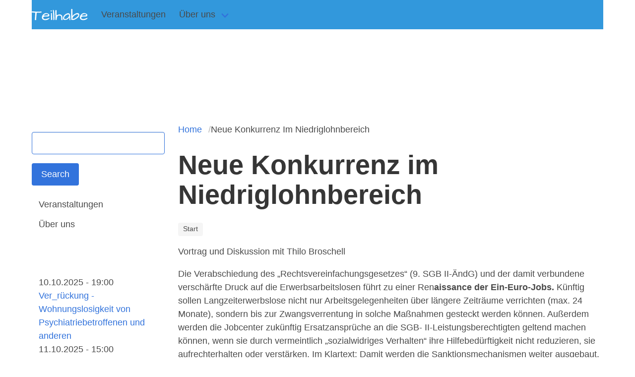

--- FILE ---
content_type: text/html; charset=UTF-8
request_url: https://teilhabe-berlin.de/neue-konkurrenz-im-niedriglohnbereich-180
body_size: 4912
content:
<!DOCTYPE html>
<html lang="de" dir="ltr">
  <head>
    <meta charset="utf-8" />
<meta name="Generator" content="Drupal 10 (https://www.drupal.org)" />
<meta name="MobileOptimized" content="width" />
<meta name="HandheldFriendly" content="true" />
<meta name="viewport" content="width=device-width, initial-scale=1.0" />
<link rel="icon" href="/themes/custom/teilhabe2/favicon.ico" type="image/vnd.microsoft.icon" />
<link rel="canonical" href="https://teilhabe-berlin.de/neue-konkurrenz-im-niedriglohnbereich-180" />
<link rel="shortlink" href="https://teilhabe-berlin.de/node/180" />

    <title>Neue Konkurrenz im Niedriglohnbereich | Teilhabe Berlin</title>
    <link rel="stylesheet" media="all" href="/sites/default/files/css/css_3edvZXL3TI10pMcBc9EqP76UlEFnE6gGsZ7zcpbGNMQ.css?delta=0&amp;language=de&amp;theme=teilhabe2&amp;include=eJw1y0EKgDAMRNELVQNeSFI61EJCwUkVby8o3Xx4i1_OYa5SrWe1xNAY3B2kVlB-L9OJDwMuWYkUaHZoxjbnq-GmfF29l2F4AbcKJEc" />
<link rel="stylesheet" media="all" href="https://cdn.jsdelivr.net/npm/bulma@0.9.1/css/bulma.min.css" />
<link rel="stylesheet" media="all" href="/sites/default/files/css/css_QQ0Vnv277hsv2WwgrfPVZI7J7dkGc3a_2dBjiWmjO8k.css?delta=2&amp;language=de&amp;theme=teilhabe2&amp;include=eJw1y0EKgDAMRNELVQNeSFI61EJCwUkVby8o3Xx4i1_OYa5SrWe1xNAY3B2kVlB-L9OJDwMuWYkUaHZoxjbnq-GmfF29l2F4AbcKJEc" />

    
  </head>
  <body>
        <a href="#main-content" class="visually-hidden focusable">
      Direkt zum Inhalt
    </a>
    
      <div class="dialog-off-canvas-main-canvas" data-off-canvas-main-canvas>
    

  <div>
    
<nav role="navigation" aria-labelledby="block-teilhabe2-main-navigation-menu" id="block-teilhabe2-main-navigation" class="navbar">
    <div class="container has-background-info sec-px-3">
    <div class="navbar-brand">

      <a class="navbar-item site-logo" href="/" title="Home" rel="home">
      <img src="/themes/custom/teilhabe2/logo.svg" alt="Home" />

    </a>
  
  
  
                  
    
    <h2 class="visually-hidden navbar-item navbar-title" id="block-teilhabe2-main-navigation-menu">
      Main navigation
    </h2>
    

    <a role="button" class="navbar-burger burger" aria-label="menu" aria-expanded="false" data-target="block-teilhabe2-main-navigation-collapsible-menu">
      <span aria-hidden="true"></span>
      <span aria-hidden="true"></span>
      <span aria-hidden="true"></span>
    </a>
  </div>
  <div id="block-teilhabe2-main-navigation-collapsible-menu" class="navbar-menu">
      
<div  class="navbar-start">
                                          <a href="/veranstaltungen" class="navbar-item" data-drupal-link-system-path="veranstaltungen">Veranstaltungen</a>
                                <div class="navbar-item has-dropdown is-hoverable">
                              <a href="/node/6" title="Über uns" class="navbar-link" data-drupal-link-system-path="node/6">Über uns</a>
          <div class="navbar-dropdown">
                                                    <a href="/node/8" title="Impressum" class="navbar-item" data-drupal-link-system-path="node/8">Impressum</a>
                                                  <a href="/node/204" title="Datenschutzinformation" class="navbar-item" data-drupal-link-system-path="node/204">Datenschutz</a>
                    
          </div>
        </div>
            
</div>


  
  
  </div>


    
    </div>
  </nav>

  </div>


<header>
  <div class="hero-head">
    
  </div>
    <div class="hero-body">
      <div>
    <div id="block-teilhabe2-platzhalter" class="mb-5">
  
    
      
            <div> </div>
      
  </div>

  </div>

  </div>
    <div class="hero-foot">
    
  </div>
</header>



<main role="main">
  <section class="section">
    <a id="main-content" tabindex="-1"></a>    

      <div>
    <div id="block-teilhabe2-messages">
  
</div>

  </div>


    

        <div class="container sec-px-3 b-rad">
          <div class="columns">
        <div class="column" style="order:2;">
          <div>
    <div id="block-teilhabe2-breadcrumbs" class="mb-5">
  
    
        <nav class="breadcrumb" role="navigation" aria-labelledby="system-breadcrumb">
    <h2 id="system-breadcrumb" class="visually-hidden">Pfadnavigation</h2>
    <ol>
          <li>
                  <a href="/index.php/">Home</a>
              </li>
          <li>
                  Neue Konkurrenz Im Niedriglohnbereich
              </li>
        </ol>
  </nav>

  </div>
<div id="block-teilhabe2-page-title" class="my-5 mb-5">
  
    
      
  <h1 class="title is-1">
<span class="is-4">Neue Konkurrenz im Niedriglohnbereich</span>
</h1>


  </div>
<div id="block-teilhabe2-content" class="mb-5">
  
    
      <article>

  
    

  
  <div>
    
      <div>
              <div><div class="tags"><a href="/taxonomy/term/83" class="tag" hreflang="de">Start</a></div>
</div>
          </div>
  
            <div class="is-family-primary content"><p>Vortrag und Diskussion mit Thilo Broschell</p>
<p>Die Verabschiedung des „Rechtsvereinfachungsgesetzes“ (9. SGB II-ÄndG) und der damit verbundene verschärfte Druck auf die Erwerbsarbeitslosen führt zu einer Ren<strong>aissance der Ein-Euro-Jobs. </strong>Künftig sollen Langzeiterwerbslose nicht nur Arbeitsgelegenheiten über längere Zeiträume verrichten (max. 24 Monate), sondern bis zur Zwangsverrentung in solche Maßnahmen gesteckt werden können. Außerdem werden die Jobcenter zukünftig Ersatzansprüche an die SGB- II-Leistungsberechtigten geltend machen können, wenn sie durch vermeintlich „sozialwidriges Verhalten“ ihre Hilfebedürftigkeit nicht reduzieren, sie aufrechterhalten oder verstärken. Im Klartext: Damit werden die Sanktionsmechanismen weiter ausgebaut.</p>
<p>Nachdem Zehntausende Flüchtlinge Schutz in Deutschland suchten, hat nun die Bundesregierung mit dem Integrationsgesetz nachgelegt. Eine beschleunigte Integration in den Arbeitsmarkt kann „eine Grundlage für das nächste deutsche Wirtschaftswunder werden“, schwärmte schon im letzten Jahr der Chef der Daimler AG. Dem kommt die Bundesregierung nun nach: Flüchtlinge sollen schon während des Asylverfahrens einer „sinnvollen Betätigung“ nachgehen. Der Bund legt mit dem Programm „Flüchtlingsintegrationsmaßnahmen“ 100.000 „zusätzliche Arbeitsgelegenheiten“ für Asylbewerber auf, die nach den Vorschlägen der Regierungskoalition kein Arbeits- oder Beschäftigungsverhältnis im Sinne des Arbeitsrechts begründen. Sie werden allerdings nur mit 80 Cents die Stunde entgolten und umfassen maximal sechs Monate und bis zu 30 Wochenstunden. Asylbewerberleistungen können jedoch gekürzt werden, wenn Asylbewerber Arbeitsgelegenheiten oder Integrationskurse ohne wichtigen Grund ablehnen oder abbrechen. Flüchtlinge sollen schon während des Asylverfahrens einer Beschäftigung nachgehen – zum Beispiel in ihrer Sammelunterkunft bei der Essensausgabe mitarbeiten oder Grünanlagen pflegen.</p>
<p>Nach Angaben von Spiegel-<strong>O</strong>nline sind derzeit fast eine Million Stellen in Deutschland unbesetzt. Dies wird aber nicht zu Lohnsteigerungen bei den angebotenen Jobs führen, sondern neue Konkurrenten werden an den Start gebracht. Die Arbeitgeber können aus mehr BewerberInnen auswählen, sie gegeneinander ausspielen und die Standards absenken – denn Flüchtlinge sind kaum gewerkschaftlich organisiert und leisten wenig Widerstand. Darum ermöglicht das erhöhte Arbeitskräfteangebot der Kapitalseite, leichter gegen Hindernisse eines komplett deregulierten Arbeitsmarkts vorzugehen. „Neoliberalisierung des Flüchtlingsrechts“ und „Integration durch Verunsicherung“ sind dabei aktuelle Schlagworte, die die Entwicklung sinnfällig markieren.</p>
<p>Ein Schwerpunkt der Veranstaltung bildet die Frage, wie einer Spaltung zwischen „einheimischen“ und „ausländischen“ Beschäftigten entgegengewirkt und ein gemeinsamer Kampf um bessere Arbeitsbedingungen für alle geführt werden kann.</p>
<p>Veranstaltungsreihe "Kampf gegen rechts und die soziale Frage"</p>
</div>
      
  <div>
    <div class="field--label-above">Termin</div>
          <div>
              <div><time datetime="2016-10-22T13:00:00+02:00"><span class="smart-date--date">22.10.2016</span> | <span class="smart-date--time">13:00</span></time>
</div>
              </div>
      </div>

  <div>
    <div class="field--label-above">Ort</div>
              <div><div>
  
      <h2><a href="/index.php/taxonomy/term/130">
            <div>Mehringhof</div>
      </a></h2>
    
  
            <div>Gneisenaustr.2a</div>
      
            <div>10961</div>
      
            <div>Berlin</div>
      
            <div>U-Bhf Mehringdamm</div>
      
</div>
</div>
          </div>

  </div>

</article>

  </div>

  </div>

        </div>

                  <aside class="aside-one column is-narrow is-one-quarter-desktop" style="order:1;" role="complementary">
              <div>
    <div id="block-lunrsearchform" class="is-pulled-right mb-5">
  
    
      <form class="lunr-search-block-form" action="/search" method="GET" id="lunr-search-block-form" accept-charset="UTF-8">
  <div class="field js-form-item form-item js-form-type-search form-item-search js-form-item-search form-no-label">
      <label for="search" class="label control-label visually-hidden">Schlüsselwörter</label>
        
<div class="control">
  <input type="search" id="search" name="search" size="60" maxlength="128" class="form-search is-link input" />
    </div>

        </div>
<div class="control buttons"><input type="submit" value="Search" class="button js-form-submit form-submit is-link" />
</div>

</form>

  </div>
<nav role="navigation" aria-labelledby="block-teilhabe2-main-menu-menu" id="block-teilhabe2-main-menu" class="menu">
            
  <h2 class="menu-label visually-hidden" id="block-teilhabe2-main-menu-menu">Main navigation</h2>
  

        
              <ul class="menu-list">
              <li>
        <a href="/veranstaltungen" data-drupal-link-system-path="veranstaltungen">Veranstaltungen</a>
              </li>
          <li>
        <a href="/node/6" title="Über uns" data-drupal-link-system-path="node/6">Über uns</a>
              </li>
        </ul>
  


  </nav>
<div class="views-element-container mb-5" id="block-views-block-kalender-block-1">
  
      <h3 class="title is-4 mt-5 px-3 has-text-white">Termine</h3>
    
      <div><div class="px-3 js-view-dom-id-06e07b38437d835ba89b0f16a45c9c5dcbeef5b110eccd2ae08050f02eaf2f61">
  
  
  

  
  
  

      <div class="views-row"><div class="views-field views-field-field-termin-value"><span class="field-content">10.10.2025 - 19:00</span></div><div class="views-field views-field-title"><h3 class="field-content"><a href="/veranstaltung/verrueckung-wohnungslosigkeit-von-psychiatriebetroffenen-und-anderen-234" hreflang="de">Ver_rückung - Wohnungslosigkeit von Psychiatriebetroffenen und anderen</a></h3></div></div>
    <div class="views-row"><div class="views-field views-field-field-termin-value"><span class="field-content">11.10.2025 - 15:00</span></div><div class="views-field views-field-title"><h3 class="field-content"><a href="/veranstaltung/verrueckung-behindert-verrueckt-schreibengebaerdenzeichnen-235" hreflang="de">Ver_rückung - beHindert &amp; verRückt schreiben_gebärden_zeichnen </a></h3></div></div>
    <div class="views-row"><div class="views-field views-field-field-termin-value"><span class="field-content">11.10.2025 - 17:00</span></div><div class="views-field views-field-title"><h3 class="field-content"><a href="/veranstaltung/verrueckung-wer-hat-uns-krank-gemacht-und-wer-sind-die-gefaehrder-236" hreflang="de">Ver_rückung - Wer hat uns „krank“ gemacht? Und wer sind die „Gefährder“? </a></h3></div></div>

    

  
  

  
  
</div>
</div>

  </div>
<div id="block-spenden" class="px-3 has-text-light my-5 mb-5">
  
    
      
            <div class="is-family-primary content"><p><strong>Besser spenden als gar nicht</strong></p>
<p>Unser Spendenkonto&nbsp;</p>
<p>Teilhabe e.V.&nbsp;<br><br>
Berliner Volksbank&nbsp;<br><br>
IBAN: DE34 1009 0000 7240 7010 00&nbsp;<br><br>
BIC: BEVODEBB</p>
</div>
      
  </div>

  </div>

          </aside>
        
              </div>
        </div>
      </section>
</main>



  <footer class="footer" role="contentinfo">
    
  </footer>


  </div>

    
    <script type="application/json" data-drupal-selector="drupal-settings-json">{"path":{"baseUrl":"\/","pathPrefix":"","currentPath":"node\/180","currentPathIsAdmin":false,"isFront":false,"currentLanguage":"de"},"pluralDelimiter":"\u0003","suppressDeprecationErrors":true,"statusMessages":"5000","user":{"uid":0,"permissionsHash":"6340dc82b6db196f018b5c340a97447592b0882d17ac3569a279d3caf3f2113d"}}</script>
<script src="/sites/default/files/js/js__2e5gzfrO5uoWBpZE2SThKLhu8Z3eng8VgunS6oPMgw.js?scope=footer&amp;delta=0&amp;language=de&amp;theme=teilhabe2&amp;include=eJxLKSrNyU3UTwFTWcU6xSWJJaXF8bmpxcWJ6anF-hC-LowPAMaLEvY"></script>
<script src="https://cdn.jsdelivr.net/npm/@vizuaalog/bulmajs@0.11.0/dist/bulma.js"></script>
<script src="/sites/default/files/js/js_BBPH24SZiWEsBTIZ8NZ0c1WW2w4dm3fXGtyXST_ps-8.js?scope=footer&amp;delta=2&amp;language=de&amp;theme=teilhabe2&amp;include=eJxLKSrNyU3UTwFTWcU6xSWJJaXF8bmpxcWJ6anF-hC-LowPAMaLEvY"></script>

  </body>
</html>


--- FILE ---
content_type: text/css
request_url: https://teilhabe-berlin.de/sites/default/files/css/css_QQ0Vnv277hsv2WwgrfPVZI7J7dkGc3a_2dBjiWmjO8k.css?delta=2&language=de&theme=teilhabe2&include=eJw1y0EKgDAMRNELVQNeSFI61EJCwUkVby8o3Xx4i1_OYa5SrWe1xNAY3B2kVlB-L9OJDwMuWYkUaHZoxjbnq-GmfF29l2F4AbcKJEc
body_size: 1307
content:
/* @license GPL-2.0-or-later https://www.drupal.org/licensing/faq */
.message,.content,.user-login-form,.form-item,.control,.form-wrapper{margin-top:1rem;}details summary.panel-heading{cursor:pointer;}.control.has-icons-left .button{padding-left:2.25em;}.table a.tabledrag-handle .handle{width:2em;height:2em;}.table .draggable a.tabledrag-handle{height:2.7em;padding-top:1.5em;}.field--label-inline{float:left;padding-right:0.5em;}.field--label-inline::after{content:":";}
.js .dropbutton li.dropbutton-toggle{position:absolute;}
.field--widget-text-textarea-with-summary .field{margin-bottom:0;}
html{font-size:18px;}strong{color:currentColor;}.navbar-burger.burger::before{content:"Menü" !important;float:right;width:5rem;line-height:3rem;}.b-rad-s{border-radius:0 0 10px 10px;}.b-rad{border-radius:10px;}aside.aside-one{border-radius:10px 0 0 10px;}h2{min-height:4.5rem;border-top:1px dashed rgba(26,29,34,1);}body,button,input,optgroup,select,textarea{font-family:BlinkMacSystemFont,-apple-system,"Segoe UI",Ubuntu,Cantarell,"Fira Sans","Droid Sans","Helvetica Neue",Helvetica,Arial,sans-serif;body{@include from(1280px){background:blue;}}.sec-px-3{padding-left:0.75rem;padding-right:0.75rem;}.hero.is-info li.is-active{color:rgba(26,29,34,1);}header{height:0;}main section .container{background-color:rgba(240,240,238,1);}main section .container aside{background-color:rgba(26,29,34,1);}main section .container aside .menu-list a{color:rgba(240,240,238,1);}main section .container aside ul.menu-list{padding-top:4rem;}main section .container aside .menu-list a:hover{color:rgba(26,29,34,1);}main section .container aside .menu-list a.is-active{background-color:rgba(50,152,220,1);}.pager.pagination.is-centered{width:100%;}.is-family-primary{font-family:BlinkMacSystemFont,-apple-system,"Segoe UI",Roboto,Ubuntu,Cantarell,"Fira Sans","Droid Sans","Helvetica Neue",Helvetica,Arial,sans-serif !important;}article .is-family-primary.content p:first-child{font-weight:bolder;}.border-b{border-bottom:1px solid rgba(26,29,34,1);}#block-spenden{border-top:1px rgba(240,240,238,1) dashed;border-bottom:1px rgba(240,240,238,1) dashed;}.hero-body{padding:2rem 1.5rem 0;}.hero-body > div{justify-content:space-between;display:flex;}#block-lunrsearchform{margin-top:auto;}#lunr-search-block-form{display:flex;}#lunr-search-block-form .control{margin-top:0;}.control.buttons:last-child{margin-bottom:0.5rem;}#lunr-search-block-form input.form-search{width:12rem;}.form-item-search{margin-top:0;}.form-item-search .control{margin-top:0;}#block-teilhabe2-branding img{width:320px;}.lunr-search-result-row{margin:1rem 0;}#block-teilhabe2-main-navigation-collapsible-menu{justify-content:center;}#block-teilhabe2-main-navigation-collapsible-menu .navbar-start > *{background:rgba(240,240,238,1);border-radius:0 0 10px 0;margin-right:0.25rem;}@media screen and (min-width:1024px){.navbar-start{margin-right:unset;}}#block-views-block-kalender-block-1 article,#block-views-block-kalender-block-1 .views-row{border-top:1px dashed white;color:rgba(240,240,238,1);margin-top:0.5rem;margin-bottom:0.5rem;padding-top:0.5rem;padding-bottom:0.5rem;}.field--label-above{font-size:x-large;padding:0.5rem 0;}.field--label-above ~ div .contextual-region h2{min-height:unset;border-top:unset;}#block-lunrsearchform{position:relative;z-index:1000;}


--- FILE ---
content_type: image/svg+xml
request_url: https://teilhabe-berlin.de/themes/custom/teilhabe2/logo.svg
body_size: 8677
content:
<?xml version="1.0" encoding="UTF-8" standalone="no"?>
<!-- Created with Inkscape (http://www.inkscape.org/) -->

<svg
   width="30.030209mm"
   height="6.1757107mm"
   viewBox="0 0 30.030208 6.1757107"
   version="1.1"
   id="svg5"
   inkscape:version="1.2.1 (9c6d41e410, 2022-07-14, custom)"
   sodipodi:docname="logo.svg"
   inkscape:export-filename="logo.png"
   inkscape:export-xdpi="72"
   inkscape:export-ydpi="72"
   xmlns:inkscape="http://www.inkscape.org/namespaces/inkscape"
   xmlns:sodipodi="http://sodipodi.sourceforge.net/DTD/sodipodi-0.dtd"
   xmlns="http://www.w3.org/2000/svg"
   xmlns:svg="http://www.w3.org/2000/svg">
  <sodipodi:namedview
     id="namedview7"
     pagecolor="#ffffff"
     bordercolor="#666666"
     borderopacity="1.0"
     inkscape:showpageshadow="2"
     inkscape:pageopacity="0.0"
     inkscape:pagecheckerboard="0"
     inkscape:deskcolor="#d1d1d1"
     inkscape:document-units="mm"
     showgrid="false"
     inkscape:zoom="15.965065"
     inkscape:cx="42.279815"
     inkscape:cy="11.80703"
     inkscape:window-width="1920"
     inkscape:window-height="1007"
     inkscape:window-x="0"
     inkscape:window-y="42"
     inkscape:window-maximized="1"
     inkscape:current-layer="layer1" />
  <defs
     id="defs2">
    <rect
       x="0.062636763"
       y="0"
       width="114.75055"
       height="38.709518"
       id="rect1272" />
    <rect
       x="147.73807"
       y="330.23804"
       width="512.73804"
       height="168.01585"
       id="rect113" />
  </defs>
  <g
     inkscape:label="Ebene 1"
     inkscape:groupmode="layer"
     id="layer1"
     transform="translate(-38.923613,-88.908964)">
    <g
       aria-label="Teilhabe"
       transform="matrix(0.26458333,0,0,0.26458333,38.907077,87.348648)"
       id="text1270"
       style="font-size:32px;line-height:1.25;-inkscape-font-specification:'sans-serif, Normal';letter-spacing:0px;word-spacing:0px;white-space:pre;shape-inside:url(#rect1272);fill:#ffffff">
      <path
         d="m 15.375,13.772256 -2.78125,-0.0625 q -1.09375,0 -2.53125,0.21875 -0.0625,1.21875 -0.25,3.15625 -0.65625,6.875 -0.65625,8.9375 0,2.03125 0.0625,2.875 l -2.9375,0.21875 0.96875,-15.4375 -6.65625,-0.375 q -0.25,0 -0.40625,-0.40625 -0.125,-0.40625 -0.125,-0.75 0,-0.34375 0.28125,-0.75 Q 0.625,10.991006 1,10.991006 q 2.28125,0.09375 4.59375,0.3125 4.28125,0.375 7.28125,0.375 l 1.9375,-0.0625 q 2.28125,-0.0625 4.53125,-0.5 0.5,0.09375 0.625,1.5625 0.03125,0.3125 0.03125,0.5 -2.0625,0.59375 -4.625,0.59375 z"
         style="font-family:'Architects Daughter';-inkscape-font-specification:'Architects Daughter'"
         id="path1276" />
      <path
         d="m 27.21875,26.928506 q 2.75,0 8.28125,-2.5 0.34375,0 0.5625,0.25 0.21875,0.21875 0.21875,0.53125 -1.25,2.125 -4.78125,3.3125 -3.53125,1.1875 -6.59375,0.40625 -3.46875,-0.90625 -4.21875,-3.90625 -0.0625,-0.59375 -0.0625,-1.59375 0,-1 0.5,-2.625 0.53125,-1.65625 1.78125,-3.125 1.25,-1.46875 2.9375,-2.3125 1.6875,-0.84375 3.59375,-0.84375 1.8125,0 4.0625,1.25 1.0625,0.59375 1.6875,1.34375 0.625,0.75 0.625,1.53125 0,0.21875 -0.03125,0.4375 -0.0625,1.90625 -1.84375,2.40625 -0.78125,0.21875 -1.8125,0.21875 l -4.5,-0.1875 q -2.25,0 -3.4375,0.96875 -0.6875,0.53125 -0.96875,1.59375 0.78125,2.84375 4,2.84375 z m 5.5625,-9.65625 q -0.6875,-0.5 -1.4375,-0.71875 -0.75,-0.21875 -1.25,-0.21875 -0.5,0 -1.625,0.34375 -1.125,0.3125 -2,0.71875 -2.15625,1 -2.15625,2.09375 2.5,0.21875 3.75,0.21875 3.46875,0 4.6875,-0.59375 0.75,-0.3125 0.75,-0.78125 0,-0.5625 -0.71875,-1.0625 z"
         style="font-family:'Architects Daughter';-inkscape-font-specification:'Architects Daughter'"
         id="path1278" />
      <path
         d="m 40.96875,14.428506 q 0.40625,5.84375 0.6875,13.53125 -0.1875,0.96875 -1.5,0.96875 -0.34375,0 -0.71875,-0.125 Q 39.09375,28.647256 39,28.397256 v -13.96875 z m -2.90625,-4.25 q 0,-1.0937501 1.28125,-1.0937501 0.84375,0 1.375,0.375 0.09375,0.34375 0.09375,0.6875001 0,0.3125 -0.25,0.625 -0.25,0.3125 -0.75,0.3125 -0.5,0 -1,-0.21875 -0.5,-0.25 -0.75,-0.6875 z"
         style="font-family:'Architects Daughter';-inkscape-font-specification:'Architects Daughter'"
         id="path1280" />
      <path
         d="m 43.5625,16.991006 q -0.0625,-1.6875 -0.125,-3 -0.0625,-1.34375 -0.09375,-1.96875 0,-0.65625 -0.5,-3.1562501 0.28125,-0.375 0.53125,-0.71875 0.28125,-0.34375 0.78125,-0.34375 1.09375,0 1.6875,9.2187501 0.3125,5.34375 0.3125,10.6875 0,1.4375 -2,1.4375 l -0.25,-0.03125 q 0,-1.625 -0.09375,-4.15625 -0.09375,-2.53125 -0.15625,-4.40625 -0.03125,-1.875 -0.09375,-3.5625 z"
         style="font-family:'Architects Daughter';-inkscape-font-specification:'Architects Daughter'"
         id="path1282" />
      <path
         d="m 62.71875,28.678506 q -0.28125,0.53125 -1.46875,0.53125 -1.15625,0 -1.15625,-0.84375 0,-3.6875 -0.15625,-5.0625 -0.28125,-3.03125 -1.1875,-3.25 -2.25,-0.4375 -3.6875,-0.4375 -1.40625,0 -2.34375,0.875 -0.90625,0.84375 -1.40625,2.84375 -0.46875,1.96875 -0.6875,5.5625 h -2.40625 q 0.0625,-1.78125 0.0625,-3.3125 0,-1.53125 -0.0625,-3.625 -0.0625,-2.125 -0.15625,-4.625 -0.15625,-2.875 -0.15625,-4.84375 0,-2 0.25,-3.6562501 0.3125,-0.59375 0.90625,-0.59375 0.71875,0 1.125,0.53125 0.40625,0.5 0.4375,0.90625 l -0.15625,5.1562501 q 0,2.90625 0.28125,4.34375 2.8125,-1.875 5.8125,-1.875 0.96875,0 2.0625,0.15625 2.34375,1.21875 3.0625,2.59375 0.34375,0.71875 0.4375,1.53125 0.09375,0.8125 0.125,1.84375 0.1875,3.5625 0.46875,5.25 z"
         style="font-family:'Architects Daughter';-inkscape-font-specification:'Architects Daughter'"
         id="path1284" />
      <path
         d="m 76.15625,23.928506 q -2.34375,3.6875 -6.25,4.5625 -0.90625,0.1875 -1.65625,0.1875 -0.71875,0 -1.21875,0 -0.46875,-0.03125 -1.0625,-0.15625 -0.59375,-0.125 -1.09375,-0.40625 -1.15625,-0.65625 -1.15625,-1.84375 -0.125,-0.5625 -0.125,-1.25 0,-0.71875 0.3125,-1.875 0.3125,-1.15625 1.125,-2.5 0.84375,-1.34375 2.03125,-2.46875 2.46875,-2.375 5.34375,-3.0625 0.84375,-0.1875 1.53125,-0.1875 0.71875,0 1.28125,0.09375 1.8125,0 2.4375,2.46875 0.40625,1.5625 0.46875,4.375 0.09375,2.78125 0.15625,4.3125 0.09375,1.5 0.40625,2.75 h -1.84375 q -0.125,-0.84375 -0.1875,-1.5 -0.0625,-0.65625 -0.125,-1.21875 -0.15625,-1.3125 -0.375,-2.28125 z m -0.125,-4.84375 q 0,-1.8125 -1.78125,-1.8125 -0.21875,-0.03125 -0.4375,-0.03125 -2.28125,0 -4.8125,2.1875 -1.1875,1 -2.03125,2.25 -1.25,1.78125 -1.25,3.1875 0,1.84375 2.125,2.1875 2.8125,-0.0625 5.375,-2.5625 1.09375,-1.09375 1.8125,-2.375 1,-1.71875 1,-3.03125 z"
         style="font-family:'Architects Daughter';-inkscape-font-specification:'Architects Daughter'"
         id="path1286" />
      <path
         d="M 80.34375,10.991006 80.25,6.9597559 q 0,-0.5 0.34375,-0.78125 0.34375,-0.28125 0.84375,-0.28125 0.5,0 0.90625,0.28125 0.40625,0.25 0.3125,0.71875 L 82.875,20.397256 q 1.96875,-2.625 5.3125,-4.40625 2.78125,-1.5 4.875,-1.5 1.84375,0 2.84375,1.1875 0.75,0.9375 0.75,2.5 0,1.53125 -0.59375,2.6875 -0.5625,1.125 -1.5,2.1875 -0.9375,1.03125 -2.15625,1.9375 -1.21875,0.90625 -2.46875,1.625 -2.375,1.375 -4.6875,2.28125 -0.1875,-0.0625 -0.625,-0.03125 -0.4375,0.03125 -1.0625,0.03125 -1.6875,0 -2.96875,-0.40625 -0.3125,-2.96875 -0.3125,-9.03125 z m 2.625,15.34375 q 0,0.34375 0.625,0.34375 0.65625,0 1.59375,-0.25 0.9375,-0.25 2.25,-0.84375 1.34375,-0.625 2.6875,-1.59375 3.125,-2.21875 4.71875,-5.21875 -0.40625,-1.78125 -2.4375,-1.78125 -1.84375,0 -4.15625,1.375 -3.28125,1.96875 -4.6875,4.875 -0.59375,1.15625 -0.59375,2.34375 0,0.3125 0,0.5 0,0.1875 0,0.25 z"
         style="font-family:'Architects Daughter';-inkscape-font-specification:'Architects Daughter'"
         id="path1288" />
      <path
         d="m 104.5,26.928506 q 2.75,0 8.28125,-2.5 0.34375,0 0.5625,0.25 0.21875,0.21875 0.21875,0.53125 -1.25,2.125 -4.78125,3.3125 -3.53125,1.1875 -6.59375,0.40625 -3.46875,-0.90625 -4.21875,-3.90625 -0.0625,-0.59375 -0.0625,-1.59375 0,-1 0.5,-2.625 0.53125,-1.65625 1.78125,-3.125 1.25,-1.46875 2.9375,-2.3125 1.6875,-0.84375 3.59375,-0.84375 1.8125,0 4.0625,1.25 1.0625,0.59375 1.6875,1.34375 0.625,0.75 0.625,1.53125 0,0.21875 -0.0312,0.4375 -0.0625,1.90625 -1.84375,2.40625 -0.78125,0.21875 -1.8125,0.21875 l -4.5,-0.1875 q -2.25,0 -3.4375,0.96875 -0.6875,0.53125 -0.96875,1.59375 0.78125,2.84375 4,2.84375 z m 5.5625,-9.65625 q -0.6875,-0.5 -1.4375,-0.71875 -0.75,-0.21875 -1.25,-0.21875 -0.5,0 -1.625,0.34375 -1.125,0.3125 -2,0.71875 -2.15625,1 -2.15625,2.09375 2.5,0.21875 3.75,0.21875 3.46875,0 4.6875,-0.59375 0.75,-0.3125 0.75,-0.78125 0,-0.5625 -0.71875,-1.0625 z"
         style="font-family:'Architects Daughter';-inkscape-font-specification:'Architects Daughter'"
         id="path1290" />
    </g>
  </g>
</svg>


--- FILE ---
content_type: text/javascript
request_url: https://teilhabe-berlin.de/sites/default/files/js/js_BBPH24SZiWEsBTIZ8NZ0c1WW2w4dm3fXGtyXST_ps-8.js?scope=footer&delta=2&language=de&theme=teilhabe2&include=eJxLKSrNyU3UTwFTWcU6xSWJJaXF8bmpxcWJ6anF-hC-LowPAMaLEvY
body_size: 437
content:
/* @license GPL-2.0-or-later https://www.drupal.org/licensing/faq */
(function(Drupal){function whenAvailable(name,callback){const intervalId=window.setInterval(function(){if(window[name]){window.clearInterval(intervalId);callback(window[name]);}},10);}Drupal.behaviors.DrulmaJS={attach(context,settings){if(context!==document)whenAvailable('Bulma',function(Bulma){Bulma.parseDocument(context.parentElement);});}};})(Drupal);;
(function($,Drupal,drupalSettings){'use strict';Drupal.behaviors.statusMessages={attach:function(context,settings){var time=settings.statusMessages;$(document).ready(function(){if(time===null)time='5000';setTimeout(function(){$('.simple-status-messages').fadeOut('slow');},time);$('.simple-status-messages .status-messages .status-message-close').click(function(){$(this).parent().fadeOut('slow');});});}};})(jQuery,Drupal,drupalSettings);;
